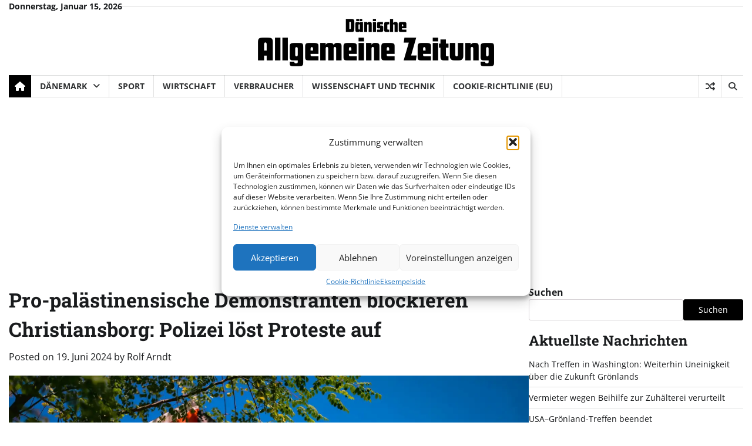

--- FILE ---
content_type: text/html; charset=utf-8
request_url: https://www.google.com/recaptcha/api2/aframe
body_size: 269
content:
<!DOCTYPE HTML><html><head><meta http-equiv="content-type" content="text/html; charset=UTF-8"></head><body><script nonce="YCHMwszr7sjuh9YiLXwZQA">/** Anti-fraud and anti-abuse applications only. See google.com/recaptcha */ try{var clients={'sodar':'https://pagead2.googlesyndication.com/pagead/sodar?'};window.addEventListener("message",function(a){try{if(a.source===window.parent){var b=JSON.parse(a.data);var c=clients[b['id']];if(c){var d=document.createElement('img');d.src=c+b['params']+'&rc='+(localStorage.getItem("rc::a")?sessionStorage.getItem("rc::b"):"");window.document.body.appendChild(d);sessionStorage.setItem("rc::e",parseInt(sessionStorage.getItem("rc::e")||0)+1);localStorage.setItem("rc::h",'1768454099683');}}}catch(b){}});window.parent.postMessage("_grecaptcha_ready", "*");}catch(b){}</script></body></html>